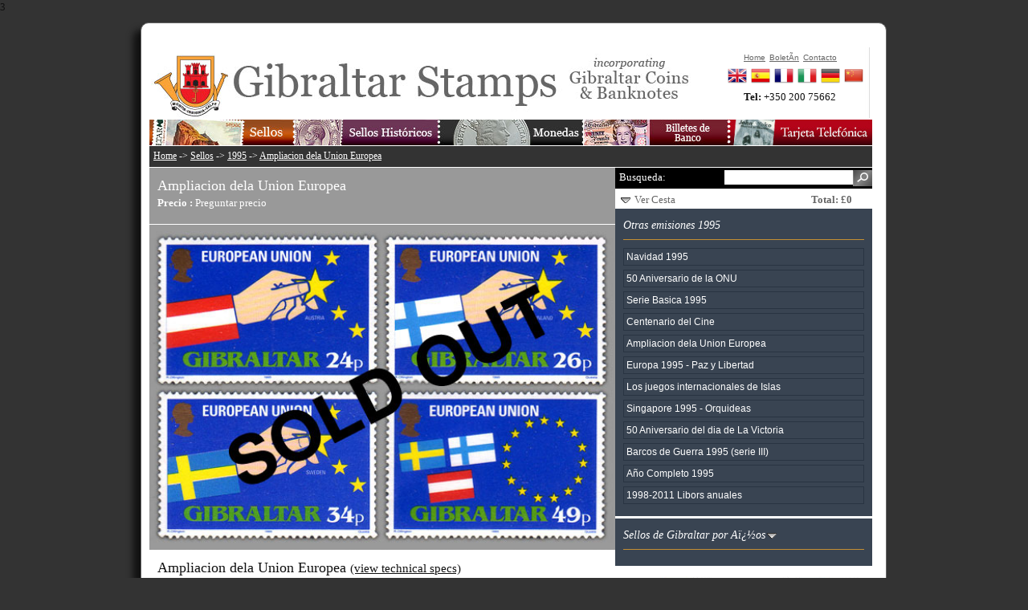

--- FILE ---
content_type: text/html
request_url: https://www.gibraltar-stamps.com/indexEs.php?controller=stamps&action=issue&id=145
body_size: 4307
content:
3


<?xml version="1.0" encoding="iso-8859-1"?><!DOCTYPE html PUBLIC "-//W3C//DTD XHTML 1.0 Transitional//EN" "http://www.w3.org/TR/xhtml1/DTD/xhtml1-transitional.dtd">
<html xmlns="http://www.w3.org/1999/xhtml">
<head>
<title>Ampliacion dela Union Europea | Sellos | 1995 | Gibraltar Philatelic Bureau</title>
<meta name="description" content="" />
<meta name="keywords" content="" />
<meta http-equiv="Content-Type" content="text/html; charset=iso-8859-1" />

<link media="screen" rel="stylesheet" type="text/css" href="app/final/styles/reset.css" />
<link media="screen" rel="stylesheet" type="text/css" href="app/final/styles/style.css" />
<link media="screen" rel="stylesheet" type="text/css" href="app/final/styles/sidebar.css" />
<link media="screen" rel="stylesheet" type="text/css" href="app/final/styles/productListItem.css" />
<link media="screen" rel="stylesheet" type="text/css" href="app/final/styles/defaultTemplate.css" />
<link media="screen" rel="stylesheet" type="text/css" href="app/final/styles/topbanner.css" />
<link media="screen" rel="stylesheet" type="text/css" href="app/final/styles/footerbanner.css" />
<link media="screen" rel="stylesheet" type="text/css" href="app/final/styles/shoppingbasket.css" />

<link rel="icon" type="image/png" href="app/final/images/skin1/bureauwebicon.png" />

<link media="screen" rel="stylesheet" type="text/css" href="app/final/styles//cross-slide.css"/>
<script language="JavaScript" src="app/final/scripts/jquery-1.3.2.min.js" type="text/javascript"></script>
<script language="JavaScript" src="app/final/scripts/mainmenu.js" type="text/javascript"></script>
<script language="JavaScript" src="app/final/scripts/shoppingbasket.js" type="text/javascript"></script>
<script language="JavaScript" src="app/final/scripts/sidebar.js" type="text/javascript"></script>
<script language="JavaScript" src="app/final/scripts/modalPopup.js" type="text/javascript"></script>
<script language="JavaScript" src="app/final/scripts/jquery.validate.js" type="text/javascript"></script>
<script language="JavaScript" src="app/final/scripts/newsletter.js" type="text/javascript"></script>

<script language="JavaScript" src="app/final/scripts/jquery.cross-slide.js" type="text/javascript"></script><!-- Global site tag (gtag.js) - Google Analytics -->
<script async src="https://www.googletagmanager.com/gtag/js?id=UA-120359988-1"></script>
<script>
  window.dataLayer = window.dataLayer || [];
  function gtag(){dataLayer.push(arguments);}
  gtag('js', new Date());

  gtag('config', 'UA-120359988-1');
</script>
</head>

<body>
	<div id="page">
		<div id="page_inner">
			<div id="topbanner">
			<div id="topmenu">
	<div class="container_inner">
			<ul class="topnav topmenuColumn_inner">
				<li><a href="./indexEs.php?controller=stamps&action=index"><img src="app/final/images/skin1/topmenu/buttonStampsEs.jpg" alt=""/></a>
					<ul class="subnav stampsBkg">
						<li><a href="./indexEs.php?controller=stamps&action=index">Sellos 1995-2025</a></li>
						<li><a href="./indexEs.php?controller=stamps&action=completeyearsets">Aï¿½os Completos</a></li>
						<li><a href="./indexEs.php?controller=stamps&action=bestsellers">Productos Recomendados</a></li>
						<li><a href="./indexEs.php?controller=stamps&action=standingorders">Suscripcion</a></li>
						<li><a href="./indexEs.php?controller=stamps&action=topups">Acreditar</a></li>
						<li><a href="./indexEs.php?controller=stamps&action=accessories">Accesorios Filatelicos</a></li>
						<li><a href="./indexEs.php?controller=stamps&action=thematics">Sellos por tematticas</a></li>
						<li><a href="./indexEs.php?controller=stamps&action=content&id=1095">Upcoming Issues</a></li>
						<li><a href="./indexEs.php?controller=stamps&action=content&id=1102">YouStamps</a></li>
					</ul>
				</li>
			</ul>
			<ul class="topnav topmenuColumn_inner">
				<li><a href="./indexEs.php?controller=stamps&action=legacy"><img src="app/final/images/skin1/topmenu/buttonHistoricStampsEs.jpg" alt=""/></a>
					<ul class="subnav historicBkg">
						<li><a href="./indexEs.php?controller=stamps&action=legacyreign&id=1">Reina Victoria</a></li>
						<li><a href="./indexEs.php?controller=stamps&action=legacyreign&id=2">Rey Eduardo VII</a></li>
						<li><a href="./indexEs.php?controller=stamps&action=legacyreign&id=3">Rey Jorge V</a></li>
						<li><a href="./indexEs.php?controller=stamps&action=legacyreign&id=4">Rey Jorge VI</a></li>
						<li><a href="./indexEs.php?controller=stamps&action=legacyyears&id=5">Reina Isabel II</a></li>
						<li><a href="./indexEs.php?controller=stamps&action=completelegacyyearsets">Aï¿½os Completos</a></li>
						<li><a href="./indexEs.php?controller=stamps&action=legacysearchavailable&id=0">Sellos histï¿½ricos disponibles</a></li>
						<li><a href="./indexEs.php?controller=stamps&action=stampvarietypage">Sellos con Errores</a></li>
					</ul>
				</li>
			</ul>
			<ul class="topnav topmenuColumn_inner">
				<li><a href="./indexEs.php?controller=coins&action=index"><img src="app/final/images/skin1/topmenu/buttonCoinsEs.jpg" alt=""/></a>
				</li>
			</ul>
			<ul class="topnav topmenuColumn_inner">
				<li><a href="./indexEs.php?controller=banknotes&action=index"><img src="app/final/images/skin1/topmenu/buttonBanknotesEs.jpg" alt=""/></a>
				</li>
			</ul>
			<ul class="topnav topmenuColumn_inner">
				<li><a href="./indexEs.php?controller=phonecards&action=index"><img src="app/final/images/skin1/topmenu/buttonPhonecardsEs.jpg" alt=""/></a>
				</li>
			</ul>

	</div>
</div>			<ul id="topmenuQuick">
				<li><a href="indexEs.php">Home</a></li>
				<li><a href="#?w=500" rel="popupNewsletter" class="poplight">BoletÃ­n</a></li>
				<li><a href="indexEs.php?controller=bureau&action=content&id=1068">Contacto</a></li>
			</ul>
			<div id="quickContact">
				<strong>Tel: </strong><span>+350 200 75662</span>
			</div>
			<div class="clear"></div>
			<div id="languageBar">
	<div class="container_inner">
		<ul class="">
			<li><a href="./index.php?controller=stamps&action=issue&id=145"><img src="app/final/styles/img/flagEn.png" alt="English"/></a></li>
			<li><a href="./indexEs.php?controller=stamps&action=issue&id=145"><img src="app/final/styles/img/flagEs.png" alt="Spanish"/></a></li>
			<li><a href="./indexFr.php?controller=stamps&action=issue&id=145"><img src="app/final/styles/img/flagFr.png" alt="French"/></a></li>
			<li><a href="./indexIt.php?controller=stamps&action=issue&id=145"><img src="app/final/styles/img/flagIt.png" alt="Italian"/></a></li>
			<li><a href="./indexDe.php?controller=stamps&action=issue&id=145"><img src="app/final/styles/img/flagDe.png" alt="German"/></a></li>
			<li><a href="https://www.wopa-plus.com/cn/stamps/member/&loc=GI" target="wopa"><img src="app/final/styles/img/flagCn.png" alt="Chinese"/></a></li>
		</ul>
		<div class="clear"></div>
	</div>
</div>			</div>
			
			<div id="maincontent">
				<div id="contentframeTop">
	<p id="breadcrum"><a href="./indexEs.php">Home</a> -> <a href="./indexEs.php?controller=stamps&action=index">Sellos</a> -> <a href="./indexEs.php?controller=stamps&action=years&id=1995">1995</a> -> <a href="./indexEs.php?controller=stamps&action=issue&id=145">Ampliacion dela Union Europea</a></p>
</div>

<div id="contentframeMain" class="issuePage">
	<div id="mainactionContainer">
		<div id="recommendeditems">
			<div class="container_inner">
				<h2>We also recommend:</h2>
				<ul id="recommendeditemsContainer">
				</ul>
			</div>
		</div>
		
		<div id="call2action">
			<div class="container_inner">
				<h2>Ampliacion dela Union Europea</h2>
				<div class="productDetails">
					<strong>Precio : </strong>
					<span class="productPrice" style="font-size:100%;">Preguntar precio</span>
				</div>
				<div class="add2Basket">
				</div>
				<div class="clear"></div>
			</div>
		</div>
			</div>
	
	<div id="previewImage">
		<img src="app/final/images/skin1/products/p417.jpg" alt=""/>	</div>
	<div class="contentContainer">
		<div class="container_inner">
			<h2>Ampliacion dela Union Europea <a href="#technicalSpecs"><small>(view technical specs)</small></a></h2>
			<p><span id="ctl00_ContentPlaceHolder1_Snap1_lblDescription">Los sellos celebran la Union Europea y la entrada de Austria, Finlandia y Suecia como paises miembros en 1995</span></p>
<p><span>La Uni&oacute;n Europea es un conjunto de veintisiete Estados que mantienen entre s&iacute; especiales relaciones econ&oacute;micas y pol&iacute;ticas de cooperaci&oacute;n e integraci&oacute;n.</span></p>
<p>Las especiales relaciones econ&oacute;micas se fundamentan en la libertad de tr&aacute;nsito de mercanc&iacute;as, trabajadores y capitales, as&iacute; como en el establecimiento de una moneda com&uacute;n, el euro, para diecis&eacute;is de los estados (la denominada zona euro, o eurozona).</p>
<p><span>Las especiales relaciones pol&iacute;ticas se traducen en el establecimiento de un mismo ordenamiento jur&iacute;dico, superior a las legislaciones nacionales, y en la existencia y funcionamiento de sus propios organimos pol&iacute;ticos e instituciones, superiores a los de los Estados miembros</span></p>
<p><span>La historia de la Uni&oacute;n Europea se remonta a la Segunda Guerra Mundial. La integraci&oacute;n europea se concibi&oacute; para evitar que volvieran a producirse matanzas y destrucciones. Su creaci&oacute;n fue propuesta por primera vez por el Ministro de Asuntos Exteriores franc&eacute;s, Robert Schuman, en un discurso el 9 de mayo de 1950, que se conoce con el nombre de Declaraci&oacute;n Schuman. Esta fecha se celebra anualmente como el d&iacute;a de Europa.</span></p>	

			<a name="technicalSpecs"></a>
			<h3>Technical Specs</h3>
			<table id="productDetails">
				<tr>
					<td class="specificationLabel">Diseï¿½o:</td><td class="specificationText">Stephen Perera</td>
				</tr>
				<tr>
					<td class="specificationLabel">Ilustracion / Fotografia:</td><td class="specificationText">R Ollington</td>
				</tr>
				<tr>
					<td class="specificationLabel">Imprenta:</td><td class="specificationText">House of Questa</td>
				</tr>
				<tr>
					<td class="specificationLabel">Proceso:</td><td class="specificationText">Offset Lithography</td>
				</tr>
				<tr>
					<td class="specificationLabel">Colores:</td><td class="specificationText">Multicoloured</td>
				</tr>
				<tr>
					<td class="specificationLabel">Tamaï¿½o:</td><td class="specificationText">30 x 40mm</td>
				</tr>
				<tr>
					<td class="specificationLabel">Fecha de emision:</td><td class="specificationText">1995-01-03</td>
				</tr>
				<tr>
					<td class="specificationLabel">Valores:</td><td class="specificationText">24p, 28p, 34p, 49p</td>
				</tr>
			</table>
		</div>
	</div>
</div>
<div id="sidebar">
	<div id="searchbar">
	<form action="indexEs.php" name="searchform" method="post">
		<input type="hidden" name="controller" value="stamps"/>
		<input type="hidden" name="action" value="search"/>
		<label for="searchfield" style="">Busqueda:</label>
		<input type="submit" id="searchfieldsubmit" value="" style="">
		<input type="text" name="search" id="searchfield" style=""> 
		<div class="clear"></div>
	</form>
</div>	<div id="shoppingbasketbar">
	<div id="slidingTopWrap">
		<div id="slidingTopContent">
						
			
					</div>
		<div id="slidingTopFooter">
			<div id="slidingTopFooterLeft">
				<img src="app/final/images/skin1/shoppingcartimages/arrow-down.png" alt="Ver Cesta" /> <a href="no-js.htm" onclick="return false;" id="slidingTopTrigger">Ver Cesta</a>
			</div>
			<div id="slidingTopFooterRight">
				<span class="productPriceWrap">Total: &pound;0</span>
			</div>
		</div>
	</div>
</div>

	
	<div class="sidebar_sub">
		<h3>Otras emisiones 1995</h3>
		<ul>
				<li class="">
			
			<a class="link" style="float:none;" href="./indexEs.php?controller=stamps&action=issue&id=141">Navidad 1995</a>
		</li>
				<li class="">
			
			<a class="link" style="float:none;" href="./indexEs.php?controller=stamps&action=issue&id=142">50 Aniversario de la ONU</a>
		</li>
				<li class="">
			
			<a class="link" style="float:none;" href="./indexEs.php?controller=stamps&action=issue&id=143">Serie Basica 1995</a>
		</li>
				<li class="">
			
			<a class="link" style="float:none;" href="./indexEs.php?controller=stamps&action=issue&id=144">Centenario del Cine</a>
		</li>
				<li class="">
			
			<a class="link" style="float:none;" href="./indexEs.php?controller=stamps&action=issue&id=145">Ampliacion dela Union Europea</a>
		</li>
				<li class="">
			
			<a class="link" style="float:none;" href="./indexEs.php?controller=stamps&action=issue&id=146">Europa 1995 - Paz y Libertad</a>
		</li>
				<li class="">
			
			<a class="link" style="float:none;" href="./indexEs.php?controller=stamps&action=issue&id=147">Los juegos internacionales de Islas</a>
		</li>
				<li class="">
			
			<a class="link" style="float:none;" href="./indexEs.php?controller=stamps&action=issue&id=148">Singapore 1995 - Orquideas</a>
		</li>
				<li class="">
			
			<a class="link" style="float:none;" href="./indexEs.php?controller=stamps&action=issue&id=149">50 Aniversario del dia de La Victoria</a>
		</li>
				<li class="">
			
			<a class="link" style="float:none;" href="./indexEs.php?controller=stamps&action=issue&id=150">Barcos de Guerra 1995 (serie III)</a>
		</li>
				<li class="">
			
			<a class="link" style="float:none;" href="./indexEs.php?controller=stamps&action=issue&id=246">Año Completo 1995</a>
		</li>
				<li class="">
			
			<a class="link" style="float:none;" href="./indexEs.php?controller=stamps&action=issue&id=391">1998-2011 Libors anuales</a>
		</li>
				</ul>
	</div>

	<div class="sidebar_sub">
		<h3 class="allowtoggle">Sellos de Gibraltar por Aï¿½os</h3>
		<ul>
							<li class="noBullet yearlist">
					
					<a class="link" href="./indexEs.php?controller=stamps&action=years&id=2025">2025</a>
				</li>
							<li class="noBullet yearlist">
					
					<a class="link" href="./indexEs.php?controller=stamps&action=years&id=2024">2024</a>
				</li>
							<li class="noBullet yearlist">
					
					<a class="link" href="./indexEs.php?controller=stamps&action=years&id=2023">2023</a>
				</li>
							<li class="noBullet yearlist">
					
					<a class="link" href="./indexEs.php?controller=stamps&action=years&id=2022">2022</a>
				</li>
							<li class="noBullet yearlist">
					
					<a class="link" href="./indexEs.php?controller=stamps&action=years&id=2021">2021</a>
				</li>
							<li class="noBullet yearlist">
					
					<a class="link" href="./indexEs.php?controller=stamps&action=years&id=2020">2020</a>
				</li>
							<li class="noBullet yearlist">
					
					<a class="link" href="./indexEs.php?controller=stamps&action=years&id=2019">2019</a>
				</li>
							<li class="noBullet yearlist">
					
					<a class="link" href="./indexEs.php?controller=stamps&action=years&id=2018">2018</a>
				</li>
							<li class="noBullet yearlist">
					
					<a class="link" href="./indexEs.php?controller=stamps&action=years&id=2017">2017</a>
				</li>
							<li class="noBullet yearlist">
					
					<a class="link" href="./indexEs.php?controller=stamps&action=years&id=2016">2016</a>
				</li>
							<li class="noBullet yearlist">
					
					<a class="link" href="./indexEs.php?controller=stamps&action=years&id=2015">2015</a>
				</li>
							<li class="noBullet yearlist">
					
					<a class="link" href="./indexEs.php?controller=stamps&action=years&id=2014">2014</a>
				</li>
							<li class="noBullet yearlist">
					
					<a class="link" href="./indexEs.php?controller=stamps&action=years&id=2013">2013</a>
				</li>
							<li class="noBullet yearlist">
					
					<a class="link" href="./indexEs.php?controller=stamps&action=years&id=2012">2012</a>
				</li>
							<li class="noBullet yearlist">
					
					<a class="link" href="./indexEs.php?controller=stamps&action=years&id=2011">2011</a>
				</li>
							<li class="noBullet yearlist">
					
					<a class="link" href="./indexEs.php?controller=stamps&action=years&id=2010">2010</a>
				</li>
							<li class="noBullet yearlist">
					
					<a class="link" href="./indexEs.php?controller=stamps&action=years&id=2009">2009</a>
				</li>
							<li class="noBullet yearlist">
					
					<a class="link" href="./indexEs.php?controller=stamps&action=years&id=2008">2008</a>
				</li>
							<li class="noBullet yearlist">
					
					<a class="link" href="./indexEs.php?controller=stamps&action=years&id=2007">2007</a>
				</li>
							<li class="noBullet yearlist">
					
					<a class="link" href="./indexEs.php?controller=stamps&action=years&id=2006">2006</a>
				</li>
							<li class="noBullet yearlist">
					
					<a class="link" href="./indexEs.php?controller=stamps&action=years&id=2005">2005</a>
				</li>
							<li class="noBullet yearlist">
					
					<a class="link" href="./indexEs.php?controller=stamps&action=years&id=2004">2004</a>
				</li>
							<li class="noBullet yearlist">
					
					<a class="link" href="./indexEs.php?controller=stamps&action=years&id=2003">2003</a>
				</li>
							<li class="noBullet yearlist">
					
					<a class="link" href="./indexEs.php?controller=stamps&action=years&id=2002">2002</a>
				</li>
							<li class="noBullet yearlist">
					
					<a class="link" href="./indexEs.php?controller=stamps&action=years&id=2001">2001</a>
				</li>
							<li class="noBullet yearlist">
					
					<a class="link" href="./indexEs.php?controller=stamps&action=years&id=2000">2000</a>
				</li>
							<li class="noBullet yearlist">
					
					<a class="link" href="./indexEs.php?controller=stamps&action=years&id=1999">1999</a>
				</li>
							<li class="noBullet yearlist">
					
					<a class="link" href="./indexEs.php?controller=stamps&action=years&id=1998">1998</a>
				</li>
							<li class="noBullet yearlist">
					
					<a class="link" href="./indexEs.php?controller=stamps&action=years&id=1997">1997</a>
				</li>
							<li class="noBullet yearlist">
					
					<a class="link" href="./indexEs.php?controller=stamps&action=years&id=1996">1996</a>
				</li>
							<li class="noBullet yearlist">
					
					<a class="link" href="./indexEs.php?controller=stamps&action=years&id=1995">1995</a>
				</li>
					</ul>
		<div class="clear"></div>
	</div>
	<div id="recommendBanner" class="sidebarBanner">
	<a href="#"><img src="app/final/images/skin1/banners/bannerRecommendEn.jpg" alt=""/></a>
</div>
<div id="recommendBannerList" class="sidebar_main">
	<!-- AddThis Button BEGIN -->
	<div class="addthis_toolbox addthis_default_style">
	<a href="http://www.addthis.com/bookmark.php?v=250&amp;username=xa-4c494ee72436c6f8" class="addthis_button_compact">Share</a>
	<span class="addthis_separator">|</span>
	<a class="addthis_button_facebook addthis_32x32_style"></a>
	<a class="addthis_button_email addthis_32x32_style"></a>
	<a class="addthis_button_google addthis_32x32_style"></a>
	<a class="addthis_button_twitter addthis_32x32_style"></a>
	<a class="addthis_button_digg addthis_32x32_style"></a>
	<a class="addthis_button_favorites addthis_32x32_style"></a>
	
	</div>
	<script type="text/javascript" src="http://s7.addthis.com/js/250/addthis_widget.js#username=xa-4c494ee72436c6f8">
	</script>
	<!-- AddThis Button END -->
</div>
</div>

				<hr class="clear"/>
			</div>

			<div id="footerbanner">
				<div id="footermenu">
	<div class="container_inner">
		<ul>
			<li><a href="./indexEs.php">Home</a></li>
			<li><a href="./indexEs.php?controller=stamps&action=index">Sellos 1995-2025</a></li>
			<li><a href="./indexEs.php?controller=stamps&action=legacy">Sellos Historicos</a></li>
			<li><a href="./indexEs.php?controller=coins&action=index">Monedas</a></li>
			<li><a href="./indexEs.php?controller=banknotes&action=index">Billete</a></li>
			<li><a href="./indexEs.php?controller=bureau&action=index&id=2">La agencia</a></li>
			<li><a href="#?w=500" rel="popupNewsletter" class="poplight">BoletÃ­n</a></li>
			<li><a href="./indexEs.php?controller=bureau&action=content&id=1068">Contacto</a></li>
			<li><a href="./indexEs.php?controller=bureau&action=content&id=1119">Cookies</a></li>
			<li><a href="./indexEs.php?controller=bureau&action=content&id=1120">PolÃ­tica de privacidad</a></li>

			<!--
			<li><a href="https://www.facebook.com/stampsgib" target="facebook"><img src="app/final/images/skin1/facebook32x32.jpg" style="width:20px;height:20px;"></a></li>
			<li><a href="http://twitter.com/gibstamps" target="twitter"><img src="app/final/images/skin1/twitter32x32.jpg" style="width:20px;height:20px;"></a></li>
			-->
		</ul>
		<div class="clear"></div>
	</div>
</div>
			</div>
		</div>		
	</div>
	<div id="popupNewsletter" class="popup_block">
	    <h3 class="popup_header"><img src="app/final/styles/subscribeHeader.gif" alt="subscribe to our newsletter" style="margin-bottom:10px;"/></h3>
		<div id="newsletterBody">
		<label for="subscribername">Name:</label><input type="text" class="inputText" id="subscribername" name="name"/>
		<label for="subscriberemail">E-Mail:</label><input type="text" class="inputText" id="subscriberemail" name="email"/>
		<div class="clear"></div>
		<input type="image" class="button" src="app/final/styles/subscribeButton.gif" style="margin-top:20px;"/>
		</div>
	</div>
</body>
</html>


--- FILE ---
content_type: text/css
request_url: https://www.gibraltar-stamps.com/app/final/styles//cross-slide.css
body_size: -39
content:
#crossslide{
	width: 580px;
	height: 300px;
	position:relative;
}


--- FILE ---
content_type: application/javascript
request_url: https://www.gibraltar-stamps.com/app/final/scripts/newsletter.js
body_size: 436
content:
$(document).ready(function(){ 
	
	$("#popupNewsletter .button").click(function() {
		var subscribername = $(this).parent().find('#subscribername').val();
		var subscriberemail = $(this).parent().find('#subscriberemail').val();
		if ((subscribername !=0) && (subscriberemail!=0)){
			if (isValidEmailAddress(subscriberemail)){
				$.ajax({  
				type: "POST",  
				url: "./index.php",  
				data: { controller: "index", action: "newsletter", name: subscribername, email: subscriberemail },  
				success: function(theResponse) {
					$('#newsletterBody').html(theResponse);
				}  
				}); 
			}else{
				$(this).parent().find('#subscriberemail').css('background-color','#f33');
			}
		}
	});
	function isValidEmailAddress(emailAddress) {
		var pattern = new RegExp(/^(("[\w-\s]+")|([\w-]+(?:\.[\w-]+)*)|("[\w-\s]+")([\w-]+(?:\.[\w-]+)*))(@((?:[\w-]+\.)*\w[\w-]{0,66})\.([a-z]{2,6}(?:\.[a-z]{2})?)$)|(@\[?((25[0-5]\.|2[0-4][0-9]\.|1[0-9]{2}\.|[0-9]{1,2}\.))((25[0-5]|2[0-4][0-9]|1[0-9]{2}|[0-9]{1,2})\.){2}(25[0-5]|2[0-4][0-9]|1[0-9]{2}|[0-9]{1,2})\]?$)/i);
		return pattern.test(emailAddress);
	}

});
